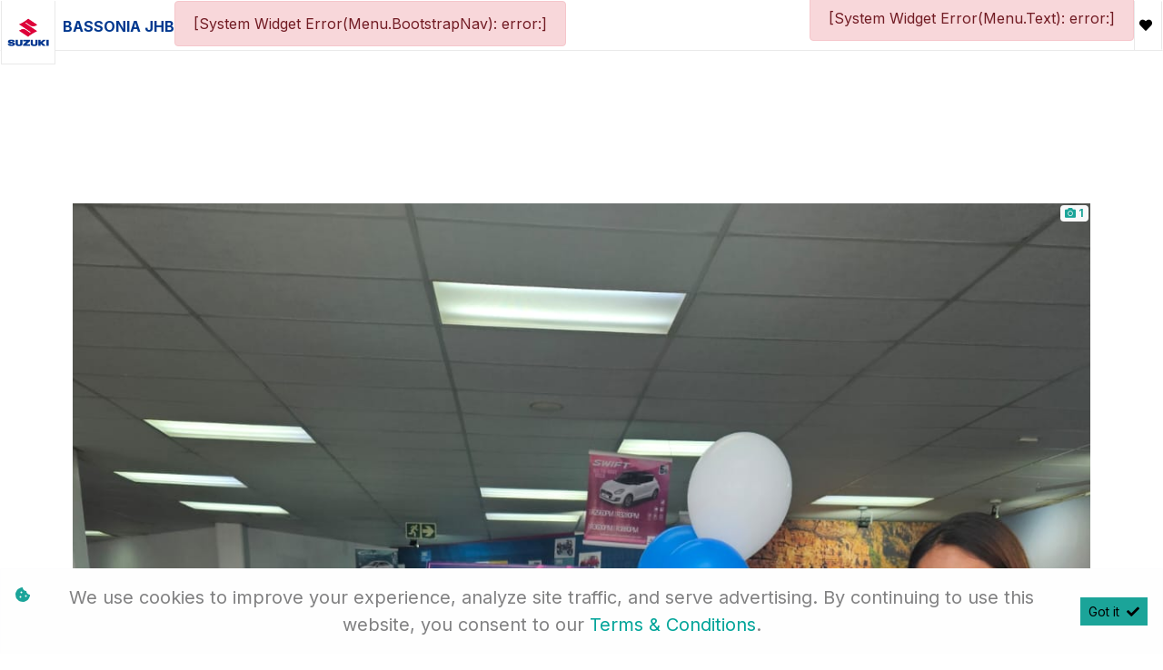

--- FILE ---
content_type: text/html; charset=utf-8
request_url: https://www.suzukibassonia.co.za/result/Articles/Suzuki-Bassonia-Deliveries-13484
body_size: 7369
content:
<!DOCTYPE html>
<html

    lang="en"

>
<head>
	
    <link id="favicon" rel="icon" href="https://image.blob.ix.co.za/LayoutImage/190/11/190-11-suzuki-favicon-24-11-256x256.ico" type="image/x-icon"/>


<meta name="iXAuditRule" content="UALinked">

<script async src="https://www.googletagmanager.com/gtag/js?id=G-B9F28F0R74"></script>

<script>
  window.dataLayer = window.dataLayer || [];
  function gtag(){dataLayer.push(arguments);}
  gtag('js', new Date());

  gtag('config', 'G-B9F28F0R74');
</script>

<script>if(window.location.host === 'ipopmotorgroup.co.za'){
window.location = "https://www.ipopcars.co.za"
}</script>
<script>if(window.location.host === 'www.ipopmotorgroup.co.za'){
window.location = "https://www.ipopcars.co.za"
}</script>


<script>if(window.location.host === 'www.jimnysouthafrica.co.za'){
window.location = "https://www.suzukibassonia.co.za/jimny-5-door"
}</script>

<script>if(window.location.host === 'jimnysouthafrica.co.za'){
window.location = "https://www.suzukibassonia.co.za/jimny-5-door"
}</script>

<script>if(window.location.host === 'www.jimnysaonline.co.za'){
window.location = "https://www.suzukibassonia.co.za/jimny-5-door"
}</script>

<script>if(window.location.host === 'jimnysaonline.co.za'){
window.location = "https://www.suzukibassonia.co.za/jimny-5-door"
}</script>

<script>if(window.location.host === 'www.jimnyaccessoriesonline.co.za'){
window.location = "https://www.suzukibassonia.co.za/jimny-5-door"
}</script>

<script>if(window.location.host === 'jimnyaccessoriesonline.co.za'){
window.location = "https://www.suzukibassonia.co.za/jimny-5-door"
}</script>

<!-- Google Tag Manager -->
<script>(function(w,d,s,l,i){w[l]=w[l]||[];w[l].push({'gtm.start':
new Date().getTime(),event:'gtm.js'});var f=d.getElementsByTagName(s)[0],
j=d.createElement(s),dl=l!='dataLayer'?'&l='+l:'';j.async=true;j.src=
'https://www.googletagmanager.com/gtm.js?id='+i+dl;f.parentNode.insertBefore(j,f);
})(window,document,'script','dataLayer','GTM-P9Q8NH2S');</script>
<!-- End Google Tag Manager -->
<script>if(window.location.host === 'suzukijimnyrentals.co.za'){
window.location = "https://www.suzukibassonia.co.za/jimny-5-door"
}</script>
<script>if(window.location.host === 'www.suzukijimnyrentals.co.za'){
window.location = "https://www.suzukibassonia.co.za/jimny-5-door"
}</script>
<title>Suzuki Bassonia Deliveries </title>

	<meta charset="utf-8" />
	<meta name="viewport" content="width=device-width, initial-scale=1.0"/>
	<link href="/Content/css?v=_SK6z31Cbp7gOWa_tUHoP5wXE1QTp1OP2XCbAoFtViw1" rel="stylesheet"/>

	
	<link rel="stylesheet" type="text/css" href="/Content/select2css/select2.min.css"/>
	<link rel="stylesheet" type="text/css" href="/Content/fontawesome-all.min.css"/>
	
                    <link href="/Content/Layout/Suzuki/2025/css/main.css" type="text/css" rel="stylesheet"/>
                <link href="/Content/Layout/Suzuki/2025/css/widget.css" type="text/css" rel="stylesheet"/>
                <link href="/Content/Layout/Suzuki/2025/css/side-nav.css" type="text/css" rel="stylesheet"/>
                <link href="/Content/Layout/Suzuki/2025/css/responsive.css" type="text/css" rel="stylesheet"/>
                <link href="/Content/Layout/Suzuki/2025/css/swiper-bundle.min.css" type="text/css" rel="stylesheet"/>
    
    

</head>
<body>
	
    <!-- Google Tag Manager (noscript) -->
<noscript><iframe src="https://www.googletagmanager.com/ns.html?id=GTM-P9Q8NH2S"
height="0" width="0" style="display:none;visibility:hidden"></iframe></noscript>
<!-- End Google Tag Manager (noscript) -->

	<input type="hidden" value="" id="current-user-fingerprint" />
	<input type="hidden" value="" id="current-user-jwt" />
	<div class="container-fluid">
		
<!-- START Engine 5 Core Render Page -->




<input id="hidden-layout" name="hidden-layout" type="hidden" value="Suzuki_2025" />
<input id="hidden-website-id" name="hidden-website-id" type="hidden" value="1432" />
<input id="hidden-client-id" name="hidden-client-id" type="hidden" value="13528" />
<input id="hidden-page-id" name="hidden-page-id" type="hidden" value="0" />
<input id="hidden-page-content-id" name="hidden-page-content-id" type="hidden" value="0" />
<input id="hidden-legacy-page-id" name="hidden-legacy-page-id" type="hidden" value="0" />
<input id="hidden-page-language" name="hidden-page-language" type="hidden" value="en" />
<input id="simulate-host" name="simulate-host" type="hidden" value="" />
<input id="simulate-layout" name="simulate-layout" type="hidden" value="" />
<input id="simulate-language" name="simulate-language" type="hidden" value="" />
<input id="simulate-preview" name="simulate-preview" type="hidden" value="" />
<input id="hidden-sub-folder" name="hidden-sub-folder" type="hidden" value="" />
<input id="hidden-is-group-url" name="hidden-is-group-url" type="hidden" value="false" />
<input id="hidden-group-alias" name="hidden-group-alias" type="hidden" value="" />

<style>
    @media (min-width: 768px) 
    {
        .cookie-Banner {
            display: flex;
        }
    }
    @media (max-width: 768px) {
        .cookie-Banner .fa-cookie-bite {
            font-size: 0.7em;
            margin-top: 0.40rem !important;
        }
    }
</style>

<!-- Rendering page: 0 -->
<!-- Rendering page content: 0 -->
<div id="page-wrapper">
  <div class="sv-widget">
    <div class="sv-hidden">
      <div data-widget="WishlistBasket" data-widget-suffix="Testing" data-widget-version="default" data-widget-parameters="" data-widget-result="ReplaceWidget"></div>
    </div>
    <div class="sv_overlay"></div>
    <div class="sv-trigger">
      <span class="sv-cta">Quick Links</span>
    </div>
  </div>
  <div class="main-menu-mobile">
    <div class="mm_mbl-menu">
      <div class="mainmenu_bs">
        <div data-system-widget="Menu.BootstrapNav" data-system-widget-data="Category:1,TestCategory:" data-system-widget-parameter="UseList:true"></div>
        <div class="iconsMbl">
          <div class="social">
            <div data-system-widget="Menu.Text" data-system-widget-data="Category:6,TestCategory:" data-system-widget-parameter="UseList:true"></div>
          </div>
          <div class="contact">
            <span class="pre-header-link">
              <div data-system-widget="Menu.Text" data-system-widget-data="Category:9,TestCategory:" data-system-widget-parameter="UseList:true"></div>
            </span>
          </div>
        </div>
      </div>
    </div>
  </div>
  <div class="dropdownm_overlay"></div>
  <header id="header">
    <div class="header-wrapper container">
      <div class="menu mx-0 row h-100">
        <div class="header-logo h-100 mx-0 row">
          <a href="/" class="logo">
            <img class="img-fluid" alt="logo" src="https://image.blob.ix.co.za/LayoutImage/324/4/324-4-newLogoSuzukii-4-1729x1280.jpg" />
          </a>
          <a class="clientName" href="/">
            <system>infoname</system>
          </a>
        </div>
        <div class="header-nav">
          <div class="mainmenu_bs">
            <div data-system-widget="Menu.BootstrapNav" data-system-widget-data="Category:1,TestCategory:" data-system-widget-parameter="UseList:true"></div>
          </div>
        </div>
      </div>
      <div class="menuIcons mx-0 row">
        <div class="social">
          <div data-system-widget="Menu.Text" data-system-widget-data="Category:6,TestCategory:" data-system-widget-parameter="UseList:true"></div>
        </div>
        <div class="contact d-none">
          <span class="pre-header-link">
            <div data-system-widget="Menu.Text" data-system-widget-data="Category:9,TestCategory:" data-system-widget-parameter="UseList:true"></div>
          </span>
        </div>
        <div class="header-wishlist">
          <a class="wishlist-btn wl-b_wishlistbasket">
            <i class="w-btn_icon fas fa-heart"></i>
            <span class="w-btn_copy">Wishlist</span>
          </a>
        </div>
        <div class="d-block d-xl-none nav-toggler">
          <button class="nt-wrapper">
            <span id="top-burger" class="icon-bar"></span>
            <span id="middle-burger" class="icon-bar"></span>
            <span id="bottom-burger" class="icon-bar"></span>
          </button>
        </div>
      </div>
    </div>
  </header>
  <section id="body">
    <div data-layout-homepage="false" class="innerContent">
      <div data-content-zone="main" id="divRenderBody">
        <div class="inner container">
                    


    <div class="container">
        <div class="article-detail row mx-0 mb-3 px-0">
            <article>
                <div class="post-container">
                    <!-- Media Links -->
                    <div id="article-result-media" class="my-4">
                            <div data-system-widget="Display.ImageGallery" data-system-widget-parameter="suffix:article,margin:1,hover:none,useSingleDisplay:true,showImageCount:true,attachGallery:true,galleryParent:article-result-media,Images:https://image.blob.ix.co.za/ArticleImage/13484/1/13484-1-WhatsApp-Image-2023-12-05-at-151243jpeg-1-1200x1600.jpeg,Videos:,title:Suzuki Bassonia Deliveries "></div>
                    </div>

                    <h1>Suzuki Bassonia Deliveries </h1>


                    <div class="post-meta-data sh-columns">
                        <div class="post-meta post-meta-one">
                                <span class="post-meta-author ">
                                    by Suzuki Bassonia
                                </span>

                            <div class="post-meta-date sh-default-color">
13 December 2023                            </div>

                        </div>
                        <div class="post-meta post-meta-two">
                                <div class="sh-columns post-meta-comments">
                                    <span class="post-meta-categories">
                                        <i class="icon-tag"></i>
                                        Other
                                    </span>
                                </div>
                        </div>
                    </div>

                    <div class="post-content text-justify">
                        Suzuki Bassonia Deliveries&nbsp;
                    </div>
                    
                    <div class="a2a-heading font-weight-bold mb-2 mt-4">Share this post</div>
                    <div class="a2a_kit a2a_kit_size_32 a2a_default_style d-flex align-items-center"  data-a2a-title="Suzuki Bassonia Deliveries ">
                        <!--
                        <div style="padding:0.5rem; display: flex; align-items: center;">
                            Share
                            <i class="fas fa-share-alt" style="margin-left: 5px;"></i>
                        </div>
                        -->
                        <a class="a2a_dd pl-0" href="https://www.addtoany.com/share"></a>
                        <a class="a2a_button_whatsapp"></a>
                        <a class="a2a_button_facebook"></a>
                        <a class="a2a_button_email"></a>
                    </div>
                    
                </div>
            </article>
        </div>
    </div>
    <script async src="https://static.addtoany.com/menu/page.js"></script>

                </div>
      </div>
    </div>
  </section>
  <footer id="footer">
    <div class="main-footer">
      <div class="container">
        <div class="row mx-0 align-items-center justify-content-between">
          <div class="post-f-links copyRight">
            <div class="copyright">
              <div data-system-widget="Menu.Text" data-system-widget-data="Category:5,TestCategory:" data-system-widget-parameter="UseList:false"></div>
            </div>
            <span class="cr-details">©  <system>year</system></span>
          </div>
          <div class="post-f-links footerLinks">
            <div data-system-widget="Menu.Text" data-system-widget-data="Category:7,TestCategory:" data-system-widget-parameter="UseList:false"></div>
          </div>
          <div class="post-f-links footerLogo">
            <a href="/">
              <img class="logo" alt="Suzuki-Logo" title="Suzuki-Logo" src="https://image.blob.ix.co.za/LayoutImage/324/1/324-1-Suzuki-Logo-1201-1-657x126.png " />
            </a>
            <system>infologo</system>
          </div>
        </div>
      </div>
    </div>
  </footer>
</div>

<div class="ix-system-link row my-1 mw-100">
    <div class="mx-auto col-12 col-lg-6 col-md-8 row">
        <div class="col-lg-4 col-md-6 col-12">
            <a href="/pi" class="btn btn-sm btn-outline-info btn-block">Personal Information</a>
        </div>
        <div class="col-lg-4 col-md-6 col-12">
            <a href="/terms" class="btn btn-sm btn-outline-info btn-block">Terms &amp; Conditions</a>
        </div>
        <div class="col-lg-4 col-md-6 col-12">
            <a href="/sitemap" class="btn btn-sm btn-outline-info btn-block">Sitemap</a>
        </div>
    </div>
</div>
    <div class="ix-powered-by">
        <a href="https://www.ix.co.za/" target="_blank" title="iX Online Motoring">
            <img title="iX Online Motoring" alt="iX Online Motoring" src="https://image.blob.ix.co.za/COVID19/ix_blue_150x120.svg" style="height:60px;margin-right:10px;">
        </a>
        
    </div>
<div class="alert alert-dismissible alert-light cookie-Banner rounded-0 p-3 flex-column flex-md-row align-items-start align-items-md-center justify-content-md-between justify-content-xl-center text-md-left text-xl-center" role="alert">
    <div class="d-flex align-items-start">
        <i class="fas fa-cookie-bite text-primary mr-2 mt-md-1"></i>
        <p class="mb-2 mb-md-0">
            We use cookies to improve your experience, analyze site traffic, and serve advertising.
            By continuing to use this website, you consent to our
            <a href="/terms" rel="noreferrer" target="_blank">Terms &amp; Conditions</a>.
        </p>
    </div>
    <div class="mt-md-0 ml-md-3 flex-shrink-0">
        <button type="button" class="btn btn-primary btn-sm float-right" onclick="dismissCookieAlert(this)">
            <span aria-hidden="true">Got it </span> <i class="fas fa-check ml-1"></i>
        </button>
    </div>
</div>









<!-- END Engine 5 Core Render Page -->

	</div>

	<div id="blueimp-gallery" class="blueimp-gallery blueimp-gallery-controls">
		<div class="slides"></div>
		<h3 class="title"></h3>
		<a class="prev"></a>
		<a class="next"></a>
		<a class="close"></a>
		<a class="play-pause"></a>
		<ol class="indicator"></ol>
	</div>
	<div aria-live="polite" aria-atomic="true" style="position: fixed;right: 10px;top: 10px;z-index: 99999;width: 100%;">
		<div style="position:absolute;top:0;right:0;" id="engine-toast-container">
		</div>
	</div>

	<script src="/bundles/jquery?v=NaSYefN7MmddhrthGgsD-GYgC1XbqUptoWrN0j3Q2vI1"></script>

	<script type="text/javascript">
		var jmlUserAgent = navigator.userAgent.toLowerCase();
		$.browser =
		{
			version: (jmlUserAgent.match(/.+(?:rv|it|ra|ie)[\/: ]([\d.]+)/) || [])[1],
			safari: /webkit/.test(jmlUserAgent),
			opera: /opera/.test(jmlUserAgent),
			msie: /msie/.test(jmlUserAgent) && !/opera/.test(jmlUserAgent),
			mozilla: /mozilla/.test(jmlUserAgent) && !/(compatible|webkit)/.test(jmlUserAgent)
		};
	</script>
	<script type="text/javascript">
		$(document).ready(function ()
		{
			var FingerPrinterCreater = 'jvueccs4bfmofxy3jtomtsyw';
			var fingerPrint = GetFingerprint(FingerPrinterCreater);
			var userAccessToken = 'eyJhbGciOiJodHRwOi8vd3d3LnczLm9yZy8yMDAxLzA0L3htbGRzaWctbW9yZSNobWFjLXNoYTI1NiIsInR5cCI6IkpXVCJ9.[base64].IetetPrU9235cS3DpcHH9de7HdxUb4EKs06DRkF1NJs';

			$("#current-user-jwt").val(userAccessToken);
			$("#current-user-jwt").attr("data-token-date", '19 Nov 2025 20:01:31');
			$("#current-user-fingerprint").val(fingerPrint);
			console.log("fingerprint:" + fingerPrint);
			$("#engine-toast-container").toast();



			if (!!window.localStorage)
			{
				if (localStorage.cookieConsent)
				{
					var date1 = new Date(localStorage.cookieConsentDate);
					var date2 = new Date();
					var Difference_In_Time = date2.getTime() - date1.getTime();
					var Difference_In_Days = Difference_In_Time / (1000 * 3600 * 24);
					if (Math.floor(Difference_In_Days) > 30)
					{
						$(".cookie-Banner").show()
					}
					else
					{
						$(".cookie-Banner").hide()
					}
				}
				else
				{
					$(".cookie-Banner").show()
				}
			}
			lazyload();
		});
	</script>
	<script>
		console.image = function (url, size = 100)
		{
			var image = new Image();
			image.onload = function ()
			{
				var style = [
					'font-size: 1px;',
					'padding: ' + this.height / 100 * size + 'px ' + this.width / 100 * size + 'px;',
					'background: url(' + url + ') no-repeat;',
					'background-size: contain;'
				].join(' ');
				console.log('%c ', style);
			};
			image.src = url;
		};
		console.image("https://image.blob.ix.co.za/COVID19/ix_blue_150x120.svg")
	</script>
	<script>
		function dismissCookieAlert(btn)
		{
			if (!!window.localStorage)
			{
				localStorage.cookieConsent = 1;
				localStorage.cookieConsentDate = new Date();
                $(btn).closest('.cookie-Banner').hide();
				//btn.parent().hide();
			}

		}
	</script>
	<script src="/bundles/bootstrap?v=txcS3jo1O6GTexOjGVhQXTGfhxszBAiYcVkIWUG6yUE1"></script>

	
		<scrypt type="text/javascript" src="/Scripts/inputmask/inputmask.min.js?v=1.01"></scrypt>
		<script type="text/javascript" src="/Scripts/inputmask/jquery.inputmask.min.js?v=1.01"></script>
<script src="/bundles/engine?v=jUYq7GGygPPlfkcx2ePxwNs0gDT9UdWrjQE7tweJJ9g1"></script>
		<script src="/Scripts/Engine/LazyLoader.min.js"></script>
		<script type="text/javascript" src="/Scripts/Engine/Widget/Wishlist.min.js"></script>
		<script type="text/javascript" src="/Scripts/Engine/Widget.min.js?v=1.59"></script>
		<script type="text/javascript" src="/Scripts/select2.min.js"></script>
		<script type="text/javascript" src="/Scripts/Engine/ImageRotator.min.js"></script>
		<script type="text/javascript" src="/Scripts/fingerprint.min.js"></script>
		<script src="/Scripts/WGLHashing.min.js"></script>
		<script type="text/javascript" src="/Scripts/Blueimp/blueimp-gallery.min.js"></script>
		<script type="text/javascript" src="/Scripts/Blueimp/blueimp-gallery-youtube.min.js"></script>
		<script type="text/javascript" src="/Scripts/Blueimp/blueimp-gallery-video.min.js"></script>
		<script type="text/javascript" src="/Scripts/Blueimp/blueimp-gallery-indicator.min.js"></script>
	
    
<script type="text/javascript">
	var JSLabel =
	{
		WidgetLoading: "Loading",
		SystemWidgetError: "System Widget Error",
		FieldLoading: "Loading",
		SelectA: "Select a"
	};
</script>
                <script src="/Content/Layout/Suzuki/2025/js/main.js" type="text/javascript"></script>
                <script src="/Content/Layout/Suzuki/2025/js/custom.js" type="text/javascript"></script>
                <script src="/Content/Layout/Suzuki/2025/js/side-nav.js" type="text/javascript"></script>
                <script src="/Content/Layout/Suzuki/2025/js/swiper-bundle.min.js" type="text/javascript"></script>


	
    <script type="text/javascript">
_linkedin_partner_id = "5559401";
window._linkedin_data_partner_ids = window._linkedin_data_partner_ids || [];
window._linkedin_data_partner_ids.push(_linkedin_partner_id);
</script><script type="text/javascript">
(function(l) {
if (!l){window.lintrk = function(a,b){window.lintrk.q.push([a,b])};
window.lintrk.q=[]}
var s = document.getElementsByTagName("script")[0];
var b = document.createElement("script");
b.type = "text/javascript";b.async = true;
b.src = "https://snap.licdn.com/li.lms-analytics/insight.min.js";
s.parentNode.insertBefore(b, s);})(window.lintrk);
</script>
<noscript>
<img height="1" width="1" style="display:none;" alt="" src="https://px.ads.linkedin.com/collect/?pid=5559401&fmt=gif" />
</noscript>

<style>
.navbar-light .navbar-nav li:last-child .nav-link:hover {
    color: rgba(0, 164, 153, 1) !important;
}


</style>
<script>
});
</script>

<style>.header-wrapper.container {max-width: 98%;}

.navbar-light .navbar-nav li:last-child .nav-link {
    color: #00388f !important;
}
</style>


</body>
</html>


--- FILE ---
content_type: text/html; charset=utf-8
request_url: https://www.suzukibassonia.co.za/Widget/RenderWidget
body_size: 1027
content:
<!-- Widgets/WishListBasket/_WishListBasket -->



	<div id="widget-wishlist-basket-Testing" class="widget-wishlist-basket" data-widget-suffix="Testing">
		<a href="/result/WishlistBasket/'1432,50fae192c1fb2f01e54333b9a774bcd29694cd4d64a216031d3783c300565a10,true,true'" class="text-reset text-decoration-none " style="" onclick="event.preventDefault();javascript:Widget.ProcessInlineResults('WishlistBasket','#widget-vehicle-search-wishlist','1432,50fae192c1fb2f01e54333b9a774bcd29694cd4d64a216031d3783c300565a10,true,true','',true,0,'')"><div class="btn btn-secondary btn-sm basket-wishlist-icon" title="Wishlist and compare" id="vs-wishlist-icon"><i class="fas fa-heart"></i></div></a>
	</div>
<script type="text/javascript">
	$(document).ready(function ()
	{
		var fingerprint = $("#current-user-fingerprint").val();
		var websiteID = $("#hidden-website-id").val();
		var resultItem = $("#vs-wishlist-icon");
		//Change this to proper widget response
		


		/*
		 * Container 
		 */
		var wishlistContainer = $(".wishlistContainer");
		if (wishlistContainer.length == 0)
		{
			$(".container").append('<div class="bg-wishlist float-right h-100 position-fixed w-100 hide wishlistContainer" style="right:0;top:0;z-index:999">	<div id="widget-vehicle-search-wishlist" class="WishlistList float-right col-xl-3 col-md-6 col-12 h-100 pt-5 bg-light" style="overflow-y:scroll;"></div></div>');
		}
		var packet = { fingerprint: fingerprint, websiteID: websiteID };
		APIServer.postLegacyCall(null,"/Widgets/VehicleSearch/WishList",packet,"json",function (data)
		{
			wishlistItemIDsRaw = data.value;
			var result = $.parseJSON(data.value);
			if (result.length > 0)
			{
				resultItem.data("items", result);
				if (resultItem.find(".badge").length > 0)
				{
					resultItem.find(".badge").html(result.length);
				}
				else
				{
					resultItem.append('<span class="badge badge-pill badge-light">' + result.length + '</span>');
				}
				resultItem.css("cursor", "pointer");
				wishlistScript.processPageResultArray(result);
			}
			else
			{
				resultItem.find(".badge").remove();
				resultItem.css("cursor", "default");
			}
		}, function (data)
		{
			console.log(data.message);
		},function (xhr, error, msg)
		{
			//Oh well
		},false);
	});
</script>
<!-- Widgets/WistListBasket/_WishListBasket END-->


--- FILE ---
content_type: text/css
request_url: https://www.suzukibassonia.co.za/Content/Layout/Suzuki/2025/css/main.css
body_size: 2288
content:
@import url(https://fonts.googleapis.com/css2?family=Inter:wght@100;300;400;700&display=swap);@font-face{font-family:r1;src:url(../font//300.woff)}@font-face{font-family:r2;src:url(../font//700.woff)}@font-face{font-family:Regular;src:url(../font//Regular.woff)}.container-fluid{padding:0}.container{max-width:1550px;margin:0 auto;padding:0}body{color:#000;font-family:Inter,serif}header#header{background-color:#fff;height:calc(112px / 2);position:fixed;width:100%;z-index:99;border-top:.5px solid rgba(233,233,233,0%);border-right:.5px solid rgba(233,233,233,0%);border-bottom:.5px solid #e9e9e9;border-left:.5px solid rgba(233,233,233,0%);z-index:9999}.header-logo .logo{width:112px;height:112px;border:.5px solid #e9e9e9;border-top:0;background:#fff;transition:all .3s ease-in-out;display:flex;align-items:center}.scrolled .logo{width:55px;height:55px}.header-wrapper a{color:#000;font-size:16px;font-weight:700;font-family:Inter,serif}.header-wrapper{display:flex;height:100%;justify-content:space-between;align-items:center;background-color:#fff}.mainmenu_bs .bg-light{background:transparent!important}.navbar-nav li.nav-item{margin-right:1rem}.navbar-light .navbar-nav .nav-link{color:#000!important;text-transform:uppercase}.navbar-nav li.nav-item:hover a{color:rgb(0 164 153)!important}.contact .info-details,.wishlist-btn .w-btn_copy{display:none}.clientName{height:calc(112px / 2);display:flex;align-items:center;margin-left:1rem;font-size:1.2rem;text-transform:uppercase}.menuIcons li:first-child{margin-left:0;margin-right:0}.menuIcons .contact i:hover,.menuIcons .header-wishlist i:hover{color:rgb(0 164 153)}.contact .pre-header-link{border-top:.5px solid rgba(233,233,233,0%);border-right:.5px solid #e9e9e9;border-bottom:.5px solid rgba(233,233,233,0%);padding:0 18px;height:100%;align-items:center;display:flex;cursor:pointer}.header-wishlist{border-top:.5px solid rgba(233,233,233,0%);border-right:.5px solid #e9e9e9;border-bottom:.5px solid rgba(233,233,233,0%)}.contact,.header-wishlist,.social{display:flex;height:100%;align-items:center}.menuIcons{height:100%;align-items:center}.contact .pre-header-link:last-child{border-left:0}.wishlist-btn{padding:0 18px}.social{border-right:.5px solid #e9e9e9}.clientName span{font-size:1.2rem}.social li{padding:0 10px}.social li:last-child{padding-right:18px}footer#footer{background-color:#000;padding:31px 15px}.footerLogo img{width:150px;object-fit:cover}.copyright a{pointer-events:none}a:hover{text-decoration:none}.main-footer a{color:#fff}.dropdown.nav-item:hover .dropdown-menu a{color:#000!important}#header .dropdown-item.active,#header .dropdown-item:active{background-color:rgb(0 164 153)}h1{text-decoration:none;font-family:Inter,serif;font-style:normal;font-size:28px;text-transform:uppercase;font-weight:600}.inner{padding:3rem 0}.inner h1{margin-bottom:2rem;text-align:center;font-size:2.5rem}a{color:rgb(0 164 153)}a:hover{color:rgb(0 164 153)}.swiperButtons .btn{max-width:460px;padding:16px 20px;border-width:2px;text-transform:uppercase;font-size:18px}.z-wrapper section{padding:80px 0}.z-wrapper .welcomeP{max-width:950px;margin:0 auto}.welcomeP h1,.z-wrapper h3{margin-bottom:27px}.vehicleWrapper{margin-top:2.5rem;justify-content:space-around;text-align:center}.vehicleWrapper .btn{width:100%;font-size:18px;font-weight:400;letter-spacing:1px;padding:15px 20px;text-align:center;text-transform:uppercase}.vehicleCard{max-width:313px;padding:0}.vehicleCopy .price{font-size:44px;margin-bottom:1rem}.vehicleCopy priceText{margin-bottom:0}.vehicleCopy .text{max-width:193px;max-height:80px}.vehicleImg{max-height:176px;max-width:100%}.dealers .btn{padding:15px 20px;min-width:480px;text-transform:uppercase;font-size:18px}.dealers{padding-top:80px}.btn{letter-spacing:1px}.getInTouchIcon img{max-height:60px}.getInTouch span{font-size:18px;letter-spacing:1.688px;text-transform:uppercase}.Zone_4.z-wrapper{padding:0}.getInTouch h3.text-center{text-transform:uppercase}.getInTouch a{color:#000;display:block;padding:30px}.getInTouch a:hover{background-color:#1ba499}.z-wrapper .article-tile.col-lg-4{-ms-flex:0 0 25%;flex:0 0 25%;max-width:25%}.makesSwiper .nms-model-link .card-title img{max-height:57px}.header-wrapper.container{max-width:85%}.mainmenu_bs .dropdown-menu.show{border-radius:0;margin-top:.4rem;border-top:0}#footer>div>div>div>div:nth-child(2) a{padding:0 .5rem}small.text-muted.article-author{font-weight:700}.ix-system-link .btn{padding:.5rem}.welcomeP h1{font-size:3rem}.jimny-header .brand-header-links a{color:#fff;text-decoration:none;position:relative;padding:5px 15px;float:none;font-size:18px;transition:.3s}.jimny-header .brand-header-links{display:flex}.inner.container .new-model-shape .card-title img{max-width:150px}section.getInTouch{padding:0 0 80px}#suzuki-fleet h1,#suzuki-fleet h1 span,#suzuki-fleet h2,#suzuki-fleet h2 span{font-family:SuzukiPRORegular,verdana;color:#002c42;text-transform:uppercase;font-size:26px;line-height:48px;font-weight:400}#suzuki-fleet .section-contact #widget-forms-Contact .form-result-message,#suzuki-fleet h1 span,#suzuki-fleet h2 span{font-family:SuzukiPROHeadline,verdana;display:block;font-weight:700;font-size:40px}#suzuki-fleet h1,#suzuki-fleet h2{padding:0;margin:0 0 10px}#suzuki-fleet p{font-family:SuzukiPRORegular,verdana;font-size:18px;line-height:30px;margin-bottom:10px}#suzuki-fleet .section-intro{margin:30px 0 65px;padding:0 15px}#suzuki-fleet .section-contact{padding:15px;width:100%}#suzuki-fleet .section-contact>.row{background-color:#fff;padding:15px}#suzuki-fleet #map-Map.hide,#suzuki-fleet #map-map.hide{display:none!important}.jimny-header .brand-header-links a{margin:0 .8rem}.error-template{margin-top:10rem}.social .fa-tiktok{background-color:#fff;width:28px;height:28px;background-repeat:no-repeat;background-size:60%;background-position:center;background-image:url("data:image/svg+xml,%3Csvg xmlns='http://www.w3.org/2000/svg' viewBox='0 0 448 512'%3E%3C!--!Font Awesome Free 6.7.1 by @fontawesome - https://fontawesome.com License - https://fontawesome.com/license/free Copyright 2024 Fonticons, Inc.--%3E%3Cpath d='M448 209.9a210.1 210.1 0 0 1 -122.8-39.3V349.4A162.6 162.6 0 1 1 185 188.3V278.2a74.6 74.6 0 1 0 52.2 71.2V0l88 0a121.2 121.2 0 0 0 1.9 22.2h0A122.2 122.2 0 0 0 381 102.4a121.4 121.4 0 0 0 67 20.1z'/%3E%3C/svg%3E")}.contact i{font-size:18px}#header .custom-container .header-wrapper .pre-header>.contact span{display:none}#header .custom-container .header-wrapper .pre-header .contact .pre-header-link span a i,#header .custom-container .header-wrapper .pre-header .social .horizontal-menu li .dock-link i{font-size:22px}.social i,.wishlist-btn .w-btn_icon{font-size:21px}.social ul{display:flex;align-items:center}i.fab.fa-map-pin{font-weight:700;font-family:'Font Awesome 5 Free'}.clientName span{color:#00388f}.z-wrapper .welcomeP{padding:0}h1,.h1{font-family:Inter,serif;font-style:normal;font-weight:400;text-decoration:none!important;color:#000;font-size:28px!important;text-transform:uppercase!important}h2,.h2{font-family:Inter,serif;font-style:normal;font-weight:600;text-decoration:none!important;color:#000;font-size:26px!important;text-transform:none!important;line-height:1.3}@media (max-width:767px){h2,.h2{font-size:22px!important}}h3,.h3{font-family:Inter,serif;font-style:normal;font-weight:400;text-decoration:none!important;color:#000;font-size:24px!important;text-transform:none!important;line-height:1.3}h4,.h4{font-weight:400;text-decoration:none;font-family:Inter,serif;font-style:normal!important;color:#000;font-size:22px!important;text-transform:none!important}h5,.h5{font-weight:400;text-decoration:none;font-family:Inter,serif;font-style:normal!important;color:#000;font-size:18px!important;text-transform:none!important}h6,.h6{font-weight:400;text-decoration:none;font-family:Inter,serif;font-style:normal!important;color:#000;font-size:16px!important;text-transform:none!important}p{font-size:20px}section.welcomeP-new{padding:0;max-width:950px;margin:0 auto}section.getInTouch{padding-bottom:40px}section.welcomeP-new{padding:0 0 80px;max-width:1310px}.mainmenu_bs .bg-light{margin-top:1px}i.fas.fa-phone{font-size:17px}.ix-system-link.row.my-1.mw-100{background:#000;margin:0px!important;padding:0;padding-bottom:20px}span.contact-details{display:none}a.nms-model-link .card-body{display:block}a.nms-model-link .card-body .card-title{height:60px;display:flex;align-items:center;justify-content:center}.section-about,.section-benefits{padding:60px 0}section.jimnyCopy .brand-header{position:fixed;top:3.5rem;left:0;padding:6px 9rem;width:100%;background:#000;box-shadow:0 2px 5px rgb(0 0 0 / .1);z-index:1000}.dp-jumbo.dp-mazda{margin-top:9rem}section.jimnyCopy .nav-logo{max-width:132px;filter:brightness(100)}div#new-model-list-default #info-container-default .info-details { display: flex; align-items: center; }div#new-model-list-default #info-container-default .info-details .images, div#new-model-list-default #info-container-default .info-details .details { -ms-flex: 0 0 50%; flex: 0 0 50%; max-width: 50%; padding: 15px; }